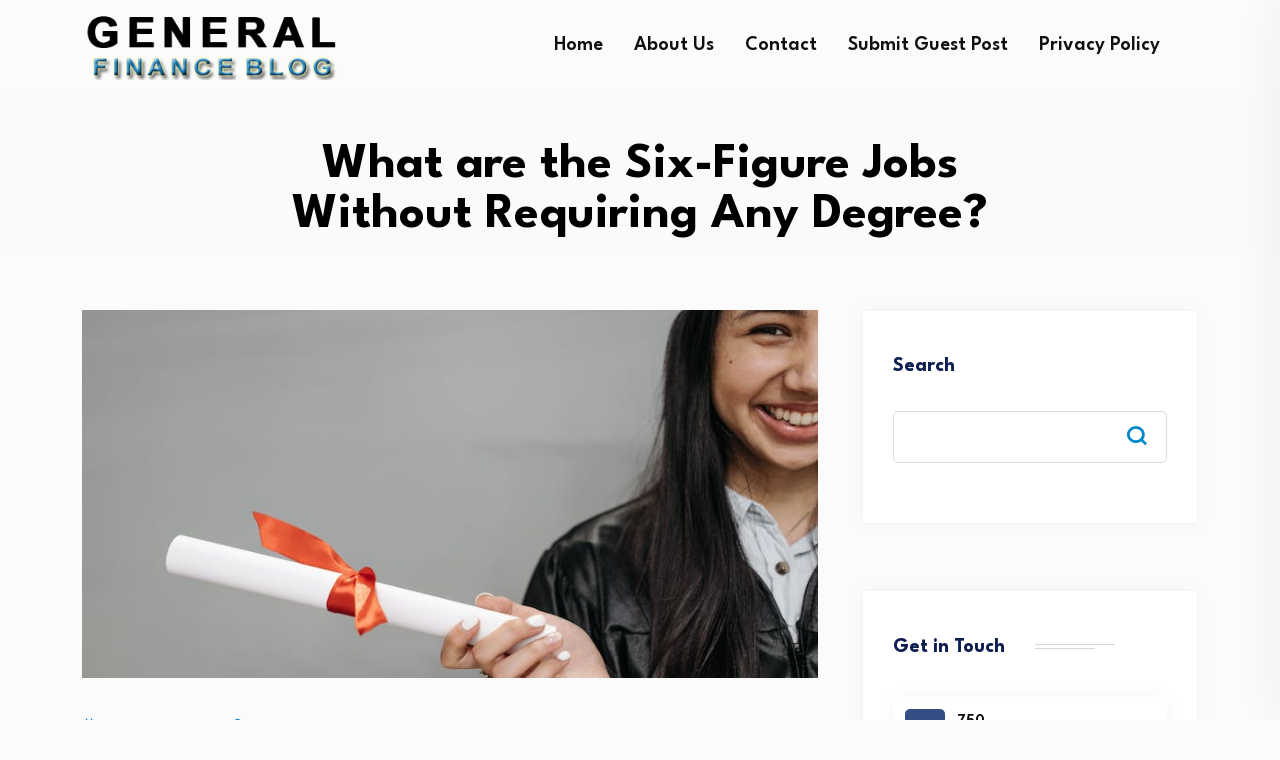

--- FILE ---
content_type: text/html; charset=UTF-8
request_url: https://www.generalfinanceblog.com/various-six-figure-jobs-without-requiring-any-degree.html
body_size: 13500
content:
<!DOCTYPE html>
<html lang="en-US">
<head>
<meta charset="UTF-8">
<meta name="viewport" content="width=device-width, initial-scale=1">
<link rel="profile" href="//gmpg.org/xfn/11">
<meta name='robots' content='index, follow, max-image-preview:large, max-snippet:-1, max-video-preview:-1' />

	<!-- This site is optimized with the Yoast SEO plugin v26.8 - https://yoast.com/product/yoast-seo-wordpress/ -->
	<title>What are the Six-Figure Jobs Without Requiring Any Degree?</title>
	<meta name="description" content="“NO Degree”! Do not worry. Numerous six-figure jobs do not ask for any technical degree nor any extra certification. Explore the various options with us now." />
	<link rel="canonical" href="https://www.generalfinanceblog.com/various-six-figure-jobs-without-requiring-any-degree.html" />
	<meta property="og:locale" content="en_US" />
	<meta property="og:type" content="article" />
	<meta property="og:title" content="What are the Six-Figure Jobs Without Requiring Any Degree?" />
	<meta property="og:description" content="“NO Degree”! Do not worry. Numerous six-figure jobs do not ask for any technical degree nor any extra certification. Explore the various options with us now." />
	<meta property="og:url" content="https://www.generalfinanceblog.com/various-six-figure-jobs-without-requiring-any-degree.html" />
	<meta property="og:site_name" content="General Finance Blog" />
	<meta property="article:published_time" content="2013-10-30T11:32:14+00:00" />
	<meta property="article:modified_time" content="2023-11-02T17:29:50+00:00" />
	<meta property="og:image" content="https://www.generalfinanceblog.com/wp-content/uploads/2013/10/Requiring-Any-Degree.jpg" />
	<meta property="og:image:width" content="800" />
	<meta property="og:image:height" content="400" />
	<meta property="og:image:type" content="image/jpeg" />
	<meta name="author" content="Peter Christoper" />
	<meta name="twitter:card" content="summary_large_image" />
	<meta name="twitter:label1" content="Written by" />
	<meta name="twitter:data1" content="Peter Christoper" />
	<meta name="twitter:label2" content="Est. reading time" />
	<meta name="twitter:data2" content="7 minutes" />
	<script type="application/ld+json" class="yoast-schema-graph">{"@context":"https://schema.org","@graph":[{"@type":"Article","@id":"https://www.generalfinanceblog.com/various-six-figure-jobs-without-requiring-any-degree.html#article","isPartOf":{"@id":"https://www.generalfinanceblog.com/various-six-figure-jobs-without-requiring-any-degree.html"},"author":{"name":"Peter Christoper","@id":"https://www.generalfinanceblog.com/#/schema/person/58a2169d74ce0dcf232381c75b9f0855"},"headline":"What are the Six-Figure Jobs Without Requiring Any Degree?","datePublished":"2013-10-30T11:32:14+00:00","dateModified":"2023-11-02T17:29:50+00:00","mainEntityOfPage":{"@id":"https://www.generalfinanceblog.com/various-six-figure-jobs-without-requiring-any-degree.html"},"wordCount":1419,"image":{"@id":"https://www.generalfinanceblog.com/various-six-figure-jobs-without-requiring-any-degree.html#primaryimage"},"thumbnailUrl":"https://www.generalfinanceblog.com/wp-content/uploads/2013/10/Requiring-Any-Degree.jpg","articleSection":["Business"],"inLanguage":"en-US"},{"@type":"WebPage","@id":"https://www.generalfinanceblog.com/various-six-figure-jobs-without-requiring-any-degree.html","url":"https://www.generalfinanceblog.com/various-six-figure-jobs-without-requiring-any-degree.html","name":"What are the Six-Figure Jobs Without Requiring Any Degree?","isPartOf":{"@id":"https://www.generalfinanceblog.com/#website"},"primaryImageOfPage":{"@id":"https://www.generalfinanceblog.com/various-six-figure-jobs-without-requiring-any-degree.html#primaryimage"},"image":{"@id":"https://www.generalfinanceblog.com/various-six-figure-jobs-without-requiring-any-degree.html#primaryimage"},"thumbnailUrl":"https://www.generalfinanceblog.com/wp-content/uploads/2013/10/Requiring-Any-Degree.jpg","datePublished":"2013-10-30T11:32:14+00:00","dateModified":"2023-11-02T17:29:50+00:00","author":{"@id":"https://www.generalfinanceblog.com/#/schema/person/58a2169d74ce0dcf232381c75b9f0855"},"description":"“NO Degree”! Do not worry. Numerous six-figure jobs do not ask for any technical degree nor any extra certification. Explore the various options with us now.","breadcrumb":{"@id":"https://www.generalfinanceblog.com/various-six-figure-jobs-without-requiring-any-degree.html#breadcrumb"},"inLanguage":"en-US","potentialAction":[{"@type":"ReadAction","target":["https://www.generalfinanceblog.com/various-six-figure-jobs-without-requiring-any-degree.html"]}]},{"@type":"ImageObject","inLanguage":"en-US","@id":"https://www.generalfinanceblog.com/various-six-figure-jobs-without-requiring-any-degree.html#primaryimage","url":"https://www.generalfinanceblog.com/wp-content/uploads/2013/10/Requiring-Any-Degree.jpg","contentUrl":"https://www.generalfinanceblog.com/wp-content/uploads/2013/10/Requiring-Any-Degree.jpg","width":800,"height":400,"caption":"Requiring Any Degree"},{"@type":"BreadcrumbList","@id":"https://www.generalfinanceblog.com/various-six-figure-jobs-without-requiring-any-degree.html#breadcrumb","itemListElement":[{"@type":"ListItem","position":1,"name":"Home","item":"https://www.generalfinanceblog.com/"},{"@type":"ListItem","position":2,"name":"What are the Six-Figure Jobs Without Requiring Any Degree?"}]},{"@type":"WebSite","@id":"https://www.generalfinanceblog.com/#website","url":"https://www.generalfinanceblog.com/","name":"General Finance Blog","description":"","potentialAction":[{"@type":"SearchAction","target":{"@type":"EntryPoint","urlTemplate":"https://www.generalfinanceblog.com/?s={search_term_string}"},"query-input":{"@type":"PropertyValueSpecification","valueRequired":true,"valueName":"search_term_string"}}],"inLanguage":"en-US"},{"@type":"Person","@id":"https://www.generalfinanceblog.com/#/schema/person/58a2169d74ce0dcf232381c75b9f0855","name":"Peter Christoper","image":{"@type":"ImageObject","inLanguage":"en-US","@id":"https://www.generalfinanceblog.com/#/schema/person/image/","url":"https://secure.gravatar.com/avatar/cc75533de1daa0cc8e17ef23e7218bf79a4972c8e4b929e72523a33e30a24022?s=96&d=mm&r=g","contentUrl":"https://secure.gravatar.com/avatar/cc75533de1daa0cc8e17ef23e7218bf79a4972c8e4b929e72523a33e30a24022?s=96&d=mm&r=g","caption":"Peter Christoper"},"sameAs":["https://www.generalfinanceblog.com"]}]}</script>
	<!-- / Yoast SEO plugin. -->


<link rel='dns-prefetch' href='//fonts.googleapis.com' />
<link rel='preconnect' href='https://fonts.gstatic.com' crossorigin />
<style id='wp-img-auto-sizes-contain-inline-css' type='text/css'>
img:is([sizes=auto i],[sizes^="auto," i]){contain-intrinsic-size:3000px 1500px}
/*# sourceURL=wp-img-auto-sizes-contain-inline-css */
</style>
<style id='classic-theme-styles-inline-css' type='text/css'>
/*! This file is auto-generated */
.wp-block-button__link{color:#fff;background-color:#32373c;border-radius:9999px;box-shadow:none;text-decoration:none;padding:calc(.667em + 2px) calc(1.333em + 2px);font-size:1.125em}.wp-block-file__button{background:#32373c;color:#fff;text-decoration:none}
/*# sourceURL=/wp-includes/css/classic-themes.min.css */
</style>
<style id='global-styles-inline-css' type='text/css'>
:root{--wp--preset--aspect-ratio--square: 1;--wp--preset--aspect-ratio--4-3: 4/3;--wp--preset--aspect-ratio--3-4: 3/4;--wp--preset--aspect-ratio--3-2: 3/2;--wp--preset--aspect-ratio--2-3: 2/3;--wp--preset--aspect-ratio--16-9: 16/9;--wp--preset--aspect-ratio--9-16: 9/16;--wp--preset--color--black: #000000;--wp--preset--color--cyan-bluish-gray: #abb8c3;--wp--preset--color--white: #ffffff;--wp--preset--color--pale-pink: #f78da7;--wp--preset--color--vivid-red: #cf2e2e;--wp--preset--color--luminous-vivid-orange: #ff6900;--wp--preset--color--luminous-vivid-amber: #fcb900;--wp--preset--color--light-green-cyan: #7bdcb5;--wp--preset--color--vivid-green-cyan: #00d084;--wp--preset--color--pale-cyan-blue: #8ed1fc;--wp--preset--color--vivid-cyan-blue: #0693e3;--wp--preset--color--vivid-purple: #9b51e0;--wp--preset--gradient--vivid-cyan-blue-to-vivid-purple: linear-gradient(135deg,rgb(6,147,227) 0%,rgb(155,81,224) 100%);--wp--preset--gradient--light-green-cyan-to-vivid-green-cyan: linear-gradient(135deg,rgb(122,220,180) 0%,rgb(0,208,130) 100%);--wp--preset--gradient--luminous-vivid-amber-to-luminous-vivid-orange: linear-gradient(135deg,rgb(252,185,0) 0%,rgb(255,105,0) 100%);--wp--preset--gradient--luminous-vivid-orange-to-vivid-red: linear-gradient(135deg,rgb(255,105,0) 0%,rgb(207,46,46) 100%);--wp--preset--gradient--very-light-gray-to-cyan-bluish-gray: linear-gradient(135deg,rgb(238,238,238) 0%,rgb(169,184,195) 100%);--wp--preset--gradient--cool-to-warm-spectrum: linear-gradient(135deg,rgb(74,234,220) 0%,rgb(151,120,209) 20%,rgb(207,42,186) 40%,rgb(238,44,130) 60%,rgb(251,105,98) 80%,rgb(254,248,76) 100%);--wp--preset--gradient--blush-light-purple: linear-gradient(135deg,rgb(255,206,236) 0%,rgb(152,150,240) 100%);--wp--preset--gradient--blush-bordeaux: linear-gradient(135deg,rgb(254,205,165) 0%,rgb(254,45,45) 50%,rgb(107,0,62) 100%);--wp--preset--gradient--luminous-dusk: linear-gradient(135deg,rgb(255,203,112) 0%,rgb(199,81,192) 50%,rgb(65,88,208) 100%);--wp--preset--gradient--pale-ocean: linear-gradient(135deg,rgb(255,245,203) 0%,rgb(182,227,212) 50%,rgb(51,167,181) 100%);--wp--preset--gradient--electric-grass: linear-gradient(135deg,rgb(202,248,128) 0%,rgb(113,206,126) 100%);--wp--preset--gradient--midnight: linear-gradient(135deg,rgb(2,3,129) 0%,rgb(40,116,252) 100%);--wp--preset--font-size--small: 13px;--wp--preset--font-size--medium: 20px;--wp--preset--font-size--large: 36px;--wp--preset--font-size--x-large: 42px;--wp--preset--spacing--20: 0.44rem;--wp--preset--spacing--30: 0.67rem;--wp--preset--spacing--40: 1rem;--wp--preset--spacing--50: 1.5rem;--wp--preset--spacing--60: 2.25rem;--wp--preset--spacing--70: 3.38rem;--wp--preset--spacing--80: 5.06rem;--wp--preset--shadow--natural: 6px 6px 9px rgba(0, 0, 0, 0.2);--wp--preset--shadow--deep: 12px 12px 50px rgba(0, 0, 0, 0.4);--wp--preset--shadow--sharp: 6px 6px 0px rgba(0, 0, 0, 0.2);--wp--preset--shadow--outlined: 6px 6px 0px -3px rgb(255, 255, 255), 6px 6px rgb(0, 0, 0);--wp--preset--shadow--crisp: 6px 6px 0px rgb(0, 0, 0);}:where(.is-layout-flex){gap: 0.5em;}:where(.is-layout-grid){gap: 0.5em;}body .is-layout-flex{display: flex;}.is-layout-flex{flex-wrap: wrap;align-items: center;}.is-layout-flex > :is(*, div){margin: 0;}body .is-layout-grid{display: grid;}.is-layout-grid > :is(*, div){margin: 0;}:where(.wp-block-columns.is-layout-flex){gap: 2em;}:where(.wp-block-columns.is-layout-grid){gap: 2em;}:where(.wp-block-post-template.is-layout-flex){gap: 1.25em;}:where(.wp-block-post-template.is-layout-grid){gap: 1.25em;}.has-black-color{color: var(--wp--preset--color--black) !important;}.has-cyan-bluish-gray-color{color: var(--wp--preset--color--cyan-bluish-gray) !important;}.has-white-color{color: var(--wp--preset--color--white) !important;}.has-pale-pink-color{color: var(--wp--preset--color--pale-pink) !important;}.has-vivid-red-color{color: var(--wp--preset--color--vivid-red) !important;}.has-luminous-vivid-orange-color{color: var(--wp--preset--color--luminous-vivid-orange) !important;}.has-luminous-vivid-amber-color{color: var(--wp--preset--color--luminous-vivid-amber) !important;}.has-light-green-cyan-color{color: var(--wp--preset--color--light-green-cyan) !important;}.has-vivid-green-cyan-color{color: var(--wp--preset--color--vivid-green-cyan) !important;}.has-pale-cyan-blue-color{color: var(--wp--preset--color--pale-cyan-blue) !important;}.has-vivid-cyan-blue-color{color: var(--wp--preset--color--vivid-cyan-blue) !important;}.has-vivid-purple-color{color: var(--wp--preset--color--vivid-purple) !important;}.has-black-background-color{background-color: var(--wp--preset--color--black) !important;}.has-cyan-bluish-gray-background-color{background-color: var(--wp--preset--color--cyan-bluish-gray) !important;}.has-white-background-color{background-color: var(--wp--preset--color--white) !important;}.has-pale-pink-background-color{background-color: var(--wp--preset--color--pale-pink) !important;}.has-vivid-red-background-color{background-color: var(--wp--preset--color--vivid-red) !important;}.has-luminous-vivid-orange-background-color{background-color: var(--wp--preset--color--luminous-vivid-orange) !important;}.has-luminous-vivid-amber-background-color{background-color: var(--wp--preset--color--luminous-vivid-amber) !important;}.has-light-green-cyan-background-color{background-color: var(--wp--preset--color--light-green-cyan) !important;}.has-vivid-green-cyan-background-color{background-color: var(--wp--preset--color--vivid-green-cyan) !important;}.has-pale-cyan-blue-background-color{background-color: var(--wp--preset--color--pale-cyan-blue) !important;}.has-vivid-cyan-blue-background-color{background-color: var(--wp--preset--color--vivid-cyan-blue) !important;}.has-vivid-purple-background-color{background-color: var(--wp--preset--color--vivid-purple) !important;}.has-black-border-color{border-color: var(--wp--preset--color--black) !important;}.has-cyan-bluish-gray-border-color{border-color: var(--wp--preset--color--cyan-bluish-gray) !important;}.has-white-border-color{border-color: var(--wp--preset--color--white) !important;}.has-pale-pink-border-color{border-color: var(--wp--preset--color--pale-pink) !important;}.has-vivid-red-border-color{border-color: var(--wp--preset--color--vivid-red) !important;}.has-luminous-vivid-orange-border-color{border-color: var(--wp--preset--color--luminous-vivid-orange) !important;}.has-luminous-vivid-amber-border-color{border-color: var(--wp--preset--color--luminous-vivid-amber) !important;}.has-light-green-cyan-border-color{border-color: var(--wp--preset--color--light-green-cyan) !important;}.has-vivid-green-cyan-border-color{border-color: var(--wp--preset--color--vivid-green-cyan) !important;}.has-pale-cyan-blue-border-color{border-color: var(--wp--preset--color--pale-cyan-blue) !important;}.has-vivid-cyan-blue-border-color{border-color: var(--wp--preset--color--vivid-cyan-blue) !important;}.has-vivid-purple-border-color{border-color: var(--wp--preset--color--vivid-purple) !important;}.has-vivid-cyan-blue-to-vivid-purple-gradient-background{background: var(--wp--preset--gradient--vivid-cyan-blue-to-vivid-purple) !important;}.has-light-green-cyan-to-vivid-green-cyan-gradient-background{background: var(--wp--preset--gradient--light-green-cyan-to-vivid-green-cyan) !important;}.has-luminous-vivid-amber-to-luminous-vivid-orange-gradient-background{background: var(--wp--preset--gradient--luminous-vivid-amber-to-luminous-vivid-orange) !important;}.has-luminous-vivid-orange-to-vivid-red-gradient-background{background: var(--wp--preset--gradient--luminous-vivid-orange-to-vivid-red) !important;}.has-very-light-gray-to-cyan-bluish-gray-gradient-background{background: var(--wp--preset--gradient--very-light-gray-to-cyan-bluish-gray) !important;}.has-cool-to-warm-spectrum-gradient-background{background: var(--wp--preset--gradient--cool-to-warm-spectrum) !important;}.has-blush-light-purple-gradient-background{background: var(--wp--preset--gradient--blush-light-purple) !important;}.has-blush-bordeaux-gradient-background{background: var(--wp--preset--gradient--blush-bordeaux) !important;}.has-luminous-dusk-gradient-background{background: var(--wp--preset--gradient--luminous-dusk) !important;}.has-pale-ocean-gradient-background{background: var(--wp--preset--gradient--pale-ocean) !important;}.has-electric-grass-gradient-background{background: var(--wp--preset--gradient--electric-grass) !important;}.has-midnight-gradient-background{background: var(--wp--preset--gradient--midnight) !important;}.has-small-font-size{font-size: var(--wp--preset--font-size--small) !important;}.has-medium-font-size{font-size: var(--wp--preset--font-size--medium) !important;}.has-large-font-size{font-size: var(--wp--preset--font-size--large) !important;}.has-x-large-font-size{font-size: var(--wp--preset--font-size--x-large) !important;}
:where(.wp-block-post-template.is-layout-flex){gap: 1.25em;}:where(.wp-block-post-template.is-layout-grid){gap: 1.25em;}
:where(.wp-block-term-template.is-layout-flex){gap: 1.25em;}:where(.wp-block-term-template.is-layout-grid){gap: 1.25em;}
:where(.wp-block-columns.is-layout-flex){gap: 2em;}:where(.wp-block-columns.is-layout-grid){gap: 2em;}
:root :where(.wp-block-pullquote){font-size: 1.5em;line-height: 1.6;}
/*# sourceURL=global-styles-inline-css */
</style>
<link rel='stylesheet' id='wpo_min-header-0-css' href='https://www.generalfinanceblog.com/wp-content/cache/wpo-minify/1769840473/assets/wpo-minify-header-9fe74c65.min.css' type='text/css' media='all' />
<script type="text/javascript" src="https://www.generalfinanceblog.com/wp-content/cache/wpo-minify/1769840473/assets/wpo-minify-header-7bee0e4e.min.js" id="wpo_min-header-0-js"></script>
<meta name="generator" content="Redux 4.5.10" /><meta name="generator" content="Elementor 3.34.4; features: additional_custom_breakpoints; settings: css_print_method-external, google_font-enabled, font_display-swap">
			<style>
				.e-con.e-parent:nth-of-type(n+4):not(.e-lazyloaded):not(.e-no-lazyload),
				.e-con.e-parent:nth-of-type(n+4):not(.e-lazyloaded):not(.e-no-lazyload) * {
					background-image: none !important;
				}
				@media screen and (max-height: 1024px) {
					.e-con.e-parent:nth-of-type(n+3):not(.e-lazyloaded):not(.e-no-lazyload),
					.e-con.e-parent:nth-of-type(n+3):not(.e-lazyloaded):not(.e-no-lazyload) * {
						background-image: none !important;
					}
				}
				@media screen and (max-height: 640px) {
					.e-con.e-parent:nth-of-type(n+2):not(.e-lazyloaded):not(.e-no-lazyload),
					.e-con.e-parent:nth-of-type(n+2):not(.e-lazyloaded):not(.e-no-lazyload) * {
						background-image: none !important;
					}
				}
			</style>
			<link rel="icon" href="https://www.generalfinanceblog.com/wp-content/uploads/2023/10/favidon-gfb.png" sizes="32x32" />
<link rel="icon" href="https://www.generalfinanceblog.com/wp-content/uploads/2023/10/favidon-gfb.png" sizes="192x192" />
<link rel="apple-touch-icon" href="https://www.generalfinanceblog.com/wp-content/uploads/2023/10/favidon-gfb.png" />
<meta name="msapplication-TileImage" content="https://www.generalfinanceblog.com/wp-content/uploads/2023/10/favidon-gfb.png" />

<!-- Typography -->

	<style>
				
		body{
			background:#FFFFFF;
			color:#55575C !important;
			font-family: League Spartan !important;    
		    font-size: 22px !important;
		}

		h1{
			color:#0a0a0a;
			font-family:League Spartan;
			font-size:40px;
						font-weight:700;
						
							line-height:50px;
					
		}

		h2{
			color:#0a0a0a; 
			font-family:League Spartan;
			font-size:32px;
						font-weight:700;
						
							line-height:40px					}

		h3{
			color:#0a0a0a ;
			font-family:League Spartan;
			font-size:28px;
						
							line-height:32px;
					}

		h4{
			color:#0a0a0a;
			font-family:League Spartan;
			font-size:20px;
						font-weight:700;
						
							line-height:28px;
						
		}

		h5{
			color:#0a0a0a;
			font-family:League Spartan;
			font-size:18px;
						font-weight:700;
						
							line-height:28px;
					}

		h6{
			color:#0a0a0a ;
			font-family:League Spartan;
			font-size:16px;
						font-weight:700;
						
							line-height:20px;
					}

		.menu-area .navbar ul li > a,
		.sidenav .widget_nav_menu ul li a{
			font-weight:;
			font-family:League Spartan;
			font-size:20px;
		}

					#back-header .back-toolbar-area,
			#back-header.back-header-two .back-toolbar-area{
			background:#22772F 
		}
		
		
		
			

		
			


					.comment-respond .form-submit #submit,
			#scrollUp i,
			.page-error.back-coming-soon .countdown-inner .time_circles div,
			.page-error.back-coming-soon .follow-us-sbuscribe ul li a:hover,
			#back-header .back-quote a,
			.bs-sidebar .widget_categories ul li:hover:after,
			.back-blog-details .bs-info.tags a:hover,
			.bs-sidebar .tagcloud a:hover{
			background:#0088CB 
		}
		
					.bs-sidebar .tagcloud a:hover,
			.back-blog-details .bs-info.tags a:hover{
			border-color:#0088CB 
		}
		
					.back-blog .blog-item .blog-button a:hover,
			a,
			.single .ps-navigation .prev:hover span,
			.bs-sidebar ul a:hover,
			.single-post .single-posts-meta li span i,
			.back-blog-details .type-post .tag-line a:hover,
			.back-blog-details .type-post .tag-line i:before,
			.single-post .single-posts-meta li.post-comment i:before,
			.full-blog-content .btm-cate li i:before,
			.btm-cate li a:hover,
			.full-blog-content .author i,
			.full-blog-content .blog-title a:hover,
			.bs-sidebar .widget_search button:hover:before,
			.bs-sidebar .widget_search button, .bs-sidebar .bs-search button,
			.bs-sidebar .recent-post-widget .post-desc a:hover,
			.bs-sidebar .recent-post-widget .post-desc span i,
			.bs-sidebar .recent-post-widget .post-desc span i:before,
			.single .ps-navigation .next:hover span{
			color:#0088CB 
		}
		
					.comment-respond .form-submit #submit:hover,
			#back-header .back-quote a:hover{
			background:#030C26 
		}
		
		

		
		
					.back-breadcrumbs .page-title{
			font-size:50px 
		}
		
					.back-breadcrumbs .breadcrumbs-inner{
			text-align:center 
		}
			


					.back-breadcrumbs .breadcrumbs-inner{
				padding-top:10px 
			}
		
					.back-breadcrumbs .breadcrumbs-inner{
				padding-bottom:10px 
			}
		

		
				

		
			

			

			

		

			
		
				

			

		

		
		
		
		
				

		
		
		

		
		
		
		
		
		
		
		
		
		
		
		

		
		
		

		

		


		

		
		
		

			

		
		
		
		
		
			

		
		
		
		
		
					body.single-post, 
			body.blog, 
			.back-blog-details .type-post,
			body.archive{
				background:#FBFBFB			}
		
		
		
		
		

				

		
		
		
		
					@media only screen and (max-width: 991px) {
				#back-header .logo-area a img{
					max-height:70px !important;
				}
			}
		

					@media only screen and (max-width: 991px) {
									.back-breadcrumbs .breadcrumbs-inner{
					padding-top:10px 
				}
				
									.back-breadcrumbs .breadcrumbs-inner{
					padding-bottom:10px 
				}
							}
		

		
		
		

		
					.back-breadcrumbs .breadcrumbs-inner{
				padding-top:50px;
			}
		
		
		
			</style>

  	<style>
		 	
	</style>

		<!-- Google tag (gtag.js) -->
<script async src="https://www.googletagmanager.com/gtag/js?id=G-PJN5DTHX2K"></script>
<script>
  window.dataLayer = window.dataLayer || [];
  function gtag(){dataLayer.push(arguments);}
  gtag('js', new Date());

  gtag('config', 'G-PJN5DTHX2K');
</script>
</head>
<body data-rsssl=1 class="wp-singular post-template-default single single-post postid-462 single-format-standard wp-theme-neoton elementor-default elementor-kit-8">
    
	
         
    <!--Preloader start here-->
        <!--Preloader area end here-->
    <div id="page" class="site  center">
            
<nav class="back-menu-wrap-offcanvas back-nav-container nav back-menu-ofcanvas">       
<div class="inner-offcan">
    <div class="back-nav-link"> 
          
        <a href='#' class="nav-menu-link close-button" id="close-button2">          
            <i class="ri-close-fill"></i>
        </a> 
            </div> 
    <div class="sidenav offcanvas-icon">
            <div id="mobile_menu">
                                                
                            <div class="widget widget_nav_menu mobile-menus">      
                                <div class="menu-main-container"><ul id="primary-menu-single1" class="menu"><li id="menu-item-4316" class="menu-item menu-item-type-custom menu-item-object-custom menu-item-4316"><a href="https://generalfinanceblog.com/" title="						">Home</a></li>
<li id="menu-item-4337" class="menu-item menu-item-type-post_type menu-item-object-page menu-item-4337"><a href="https://www.generalfinanceblog.com/about" title="						">About Us</a></li>
<li id="menu-item-4338" class="menu-item menu-item-type-post_type menu-item-object-page menu-item-4338"><a href="https://www.generalfinanceblog.com/contact" title="						">Contact</a></li>
<li id="menu-item-4339" class="menu-item menu-item-type-post_type menu-item-object-page menu-item-4339"><a href="https://www.generalfinanceblog.com/submit-guest-post" title="						">Submit Guest Post</a></li>
<li id="menu-item-4340" class="menu-item menu-item-type-post_type menu-item-object-page menu-item-4340"><a href="https://www.generalfinanceblog.com/privacy-policy" title="						">Privacy Policy</a></li>
</ul></div>                            </div>                                
                                            
            </div>            
            </div>
    </div>
</nav> 

<header id="back-header" class="single-header  ">
    
    <div class="back-header-inner">
        <!-- Toolbar Start -->
                <!-- Toolbar End -->
        
        <!-- Header Menu Start -->
        <div class="menu-area ">
            <div class="container">
                <div class="back-table-wrap">
                    <div class="back-cols header-logo">
                            <div class="logo-area">
                          <a href="https://www.generalfinanceblog.com/" rel="home" class="light__logo"><img style = "height: 70px" src="https://www.generalfinanceblog.com/wp-content/uploads/2023/12/finance-logo.png" alt="General Finance Blog"></a>
              
                                </div>
                  <div class="logo-area sticky-logo">
        <h1 class="site-title"><a href="https://www.generalfinanceblog.com/" rel="home">General Finance Blog</a></h1>
        </div>
                    </div>
                    <div class="back-cols back-menu-responsive">  
                            <nav class="nav navbar">
        <div class="navbar-menu">
            <div class="menu-main-container"><ul id="primary-menu-single" class="menu"><li class="menu-item menu-item-type-custom menu-item-object-custom menu-item-4316"><a href="https://generalfinanceblog.com/" title="						">Home</a></li>
<li class="menu-item menu-item-type-post_type menu-item-object-page menu-item-4337"><a href="https://www.generalfinanceblog.com/about" title="						">About Us</a></li>
<li class="menu-item menu-item-type-post_type menu-item-object-page menu-item-4338"><a href="https://www.generalfinanceblog.com/contact" title="						">Contact</a></li>
<li class="menu-item menu-item-type-post_type menu-item-object-page menu-item-4339"><a href="https://www.generalfinanceblog.com/submit-guest-post" title="						">Submit Guest Post</a></li>
<li class="menu-item menu-item-type-post_type menu-item-object-page menu-item-4340"><a href="https://www.generalfinanceblog.com/privacy-policy" title="						">Privacy Policy</a></li>
</ul></div>        </div>
    </nav>
                    </div>
                    <div class="back-cols back-header-quote"> 
                        
                         
                                                <div class="sidebarmenu-area back-mobile-hamburger">                                    
                            <ul class="offcanvas-icon">
                                <li class="back-nav-link">                                     
                                    <a href='#' class="nav-menu-link menu-button">
                                        <span class="hum1"></span>
                                        <span class="hum2"></span>
                                        <span class="hum3"></span>                                            
                                    </a>                                    
                                </li>
                            </ul>                                       
                        </div>        
                    </div>
                </div>
            </div> 
        </div>
        <!-- Header Menu End -->
    </div>
     <!-- End Slider area  -->
   
<div class="back-breadcrumbs porfolio-details">
    <div class="back-breadcrumbs-inner">
        <div class="container">
            <div class="row">
                <div class="col-md-12">
                    <div class="breadcrumbs-inner bread-"> 
                                                                            <h1 class="page-title">
                                What are the Six-Figure Jobs Without Requiring Any Degree?                            </h1>
                            
                    </div>
                </div>
            </div>
        </div>
    </div>
</div>
</header> 
        <!-- End Header Menu End -->
                        <div class="main-contain back-offcontents">                
            
    <div class="container"> 
        <div id="content">
                      <!-- Blog Detail Start -->
            <div class="back-blog-details pt-70 pb-70">
                <div class="row padding-">
                    <div class="col-lg-8 ">
                                     
                        <article id="post-462" class="post-462 post type-post status-publish format-standard has-post-thumbnail hentry category-business">
                                                                                            <div class="bs-img">
                                  <img fetchpriority="high" width="800" height="400" src="https://www.generalfinanceblog.com/wp-content/uploads/2013/10/Requiring-Any-Degree.jpg" class="attachment-post-thumbnail size-post-thumbnail wp-post-image" alt="Requiring Any Degree" decoding="async" srcset="https://www.generalfinanceblog.com/wp-content/uploads/2013/10/Requiring-Any-Degree.jpg 800w, https://www.generalfinanceblog.com/wp-content/uploads/2013/10/Requiring-Any-Degree-300x150.jpg 300w, https://www.generalfinanceblog.com/wp-content/uploads/2013/10/Requiring-Any-Degree-768x384.jpg 768w" sizes="(max-width: 800px) 100vw, 800px" />                                </div>
                                                                                                                            <ul class="single-posts-meta">
                                        <li>                                
                                            <span class="p-date">
                                                <i class="ri-calendar-line"></i> October 30, 2013                                            </span>
                                        </li>
                                        <li>
                                            <span class="p-user">                                        
                                                <i class="ri-user-3-line"></i> Peter Christoper                                            </span>
                                        </li>      
                                
                                        <li class="post-cate">                                                      
                                        <div class="tag-line">                                            <i class="ri-file-copy-line"></i>
                                            <a href="https://www.generalfinanceblog.com/business" rel="category tag">Business</a></div> 
                                        </li>

                                        <li class="post-comment">
                                            <i class="ri-chat-4-line"></i> 0 
                                        </li>
                                </ul>
                                                        



<div class="single-content-full">
    <div class="bs-desc">
        <p style="text-align: left;">“If you want to get success in life, get a college degree!” is the statement you hear when you need the best guidance over career selection. Well, if you see, getting a college degree with good grades is something that shares a broader picture in the current scenario, yet in just the reverse manner. Contrastingly, let us make that easy for you to understand. If you got top grades in your bachelor’s degree, you would be tracked for superior domains of job profiles. If you got below that, there is still someplace for you in the corporate world and success. But “fortunately,” if you got the least, then that’s your direct ticket to follow your dreams! Well, that was something in the ironic tone! If you do not have a degree and seek jobs, it is never impossible to crack the various six figures jobs!</p>
<h2 style="text-align: left;">Something deep!</h2>
<p style="text-align: left;">Before you count on the figures for your job, let your brains brush up a little! Does making a six-figure salary tied up to the success you have? Indeed, anyone out there would get a whole long book telling that money doesn&#8217;t buy happiness, yet, it is a way for us to have a stable and prosperous life. Interestingly, being successful can be defined over three aspects, financially, socially, and emotionally. Conventionally, the least you can have of a degree is a two-year associate degree. Yet, some young millennials do not track any of the degrees in their story! Also, if you find any statement suggesting investing in a degree before getting eligible for a job, get your heads to turn up from that place! That is indeed, false. There are exquisitely many top-quality careers for people who do not possess a college or an associate’s degree.</p>
<p style="text-align: left;">Moreover, most of these jobs only require a high school diploma. Some of the job forums may also ask for the certificates or the papers of the on-the-job training or the other licenses, but a degree? Well, not entirely!</p>
<p style="text-align: left;">Many people long for a decent job, salary, and everything. But, what if they want all these things without completing any degree. Is it possible?</p>
<p style="text-align: left;">Yes, and how? I am going to tell you about the several jobs which you can consider as a dream job without any hitch.</p>
<h2 style="text-align: left;">The best paid jobs without a degree!</h2>
<ul>
<li>
<h3>Fashion Designer –</h3>
</li>
</ul>
<p>one of the most creative fields. Where one gets to show their creativity in terms of fashion.</p>
<p>As we can see, the fashion industry is rapidly growing. Fashion designers are in great demand from both domestic and international circuits. If you’ve got fashion skills, then this field is for you. The growth prospect is immense. However, competition is immense, but if you think you can catch up with the deadline and are ready to plunge in fashion, go for it. Fashion is all about glamour. You get chances to wear your clothes to celebrities and prominent people. The salary is very decent. You get paid per assignment.</p>
<ul>
<li>
<h3>Writer –</h3>
</li>
</ul>
<p>you can opt for this option if you love writing; it doesn’t matter from which field you are. If writing is in your blood, then this field is for you. It takes only your love for writing. Nowadays the writing field has taken a long leap. Earlier, this field was not considered as a career option, but now many people are going into it. As in writing, you need only your writing skill, not any degree to show. There are also several writing fields, like Article writer, Blog writer, Editor, Proofreader, Creative writer, and many more. Demand is ever-increasing thanks to social media.</p>
<ul>
<li>
<h3>Professional Athletes –</h3>
</li>
</ul>
<p>have you ever come across any professional athletes who have done any sort of degree? Maybe you would find it, but the majority of the athletes do not have any kind of degree to fulfill their dreams.</p>
<p style="text-align: left;">Thanks to many sports tournaments that are being played. A professional athlete is in high demand. You can become an athlete or coach depending upon your experience. For entry-level, you should first try your hand at an athlete. The situation of athletes has changed entirely, and then it was earlier. So it’s a good job option to earn while playing.</p>
<ul>
<li>
<h3>Musicians and singers –</h3>
</li>
</ul>
<p>many of us are bathroom singers, but if you have a passion for singing, then this field is searching for you. Money is good. If you give your best, then you can be the next celebrity. You would get name and fame. Though the competition is high as there are many singers out there but don’t worry, you can prove your iron. It takes longer to settle but once you get that position, then it’s easy to get all that you want.</p>
<ul>
<li>
<h3>Models –</h3>
</li>
</ul>
<p>if you’ve got a good physique, then models’ industry is best for you. You need not have any qualified degree to prove your talent. Many people come to modeling just because of money. It offers a great opportunity to start your career. All you need is a good body figure as the fashion industry is growing as the demand in models. You could also earn a name as well as fame.</p>
<ul>
<li>
<h3>Transportation and distribution manager</h3>
</li>
</ul>
<p style="text-align: left;">If you are good and planning, directing, organizing, and coordinating the various transportation activities, this is the best option for you. You would also be in charge of the storage of multiple products and materials. Indeed, you just have to check on the good and the services and match them all to the correct destination- just like a puzzle! Well, that is something interesting. Opting for this career would make a robust median salary. Talking about the job growth, that is well settled with the national markings on an average. Moreover, you need a high school level certification for getting started with this job listing.</p>
<ul style="text-align: left;">
<li>
<h3>Commercial pilot</h3>
</li>
</ul>
<p style="text-align: left;">How about being a pilot for a plane? To those fascinated with the aviation industry, the job role of a commercial pilot would be the best option for you. While you opt for this choice, if you have a high school degree and a commercial pilot’s license, you can get qualified for the higher pay scale in the profession. Interestingly, the commercial pilot’s license can be completed in just six to eight weeks. There are many courses that can help you get through right at the top. Talking about the job outlook, that stands strong for any commercial pilot. In the current context, the profession is expected for a growth of 8%, so that means there would be 44000 jobs in this section by 2026.</p>
<ul style="text-align: left;">
<li>
<h3>Elevator technician</h3>
</li>
</ul>
<p style="text-align: left;">There are numerous underappreciated risks that are involved in the functioning of the elevators. The demand for top-quality elevator installers can be seen surging to higher numbers each year. Even without a college degree, these professionals are paid hefty amounts. Well, tracking the patterns from the last many years, this profession is likely to grow dynamically, thanks to the multi-use facilities. Remembering that even if you get hired in this profession, constant learning and development will keep your higher salary intact with the changing times.</p>
<ul style="text-align: left;">
<li>
<h3>Claims Adjusters</h3>
</li>
</ul>
<p style="text-align: left;">How about investing in various insurance claims? Well, that could be a thrilling job! There is numerous insurance fraud that gets unchecked by millions of insurance companies, that ruin them in the long run. So, these companies hire people to investigate the claims and schedule the various interviews involved with the insurance tactics. If you have been a former police officer or worked as an investigator, it is perfect for you.</p>
<ul style="text-align: left;">
<li>
<h3>Broadcast and sound technician</h3>
</li>
</ul>
<p style="text-align: left;">There are indeed many people who contribute to the final product of any television news script or that of the radio broadcast. The process accounts for various dealings other than just the voices you hear. You can work as a sound engineer. The growth in this field comes from the different audio equipment and is a great way to earn well without a degree.</p>
<h2 style="text-align: left;">In conclusion</h2>
<p style="text-align: left;">Earning a high salary, preferably a six-figure paycheck, can be possible even if you do not have a college degree. Well, in any job, whether it is related to the technical domain or that of the non-technical ones, you have to be on the learning modes for higher growth. That is the simple rule that follows all of them. Other areas where you can find your ways are entrepreneur and inventor or can work as a freelancer.</p>
    </div>
      
</div>
                            <div class="clear-fix"></div> 
                                       
                        </article> 
                        
                                                                            	<div class="ps-navigation blog_pagination_hide">
		<ul>
				
				  <li class="prev">
				    <a href="https://www.generalfinanceblog.com/mobile-advertising-is-the-way-for-facebook-as-per-latest-earnings.html">
				    	<span class="next_link"><i class="flaticon-back-1"></i>Previous</span>
				    	<span class="link_text"> Mobile Advertising Is The Way For Facebook As Per Latest Earnings</span>
					</a>
				  </li>
								  <li class="next">
				    <a href="https://www.generalfinanceblog.com/how-to-save-money-on-home-improvements.html">
				    	<span class="next_link">Next<i class="flaticon-next"></i></span>
				    	<span class="link_text">How to Save Money on Home Improvements </span>
					</a>
				  </li>
			  		</ul>
		<div class="clearfix"></div>
	</div>
                                                
                        
                                            </div>
                  		<div class="col-lg-4 sticky-sidebar">
		  <aside id="secondary" class="widget-area">
		    <div class="bs-sidebar dynamic-sidebar">
		      <section id="block-2" class="widget widget_block widget_search"><form role="search" method="get" action="https://www.generalfinanceblog.com/" class="wp-block-search__button-outside wp-block-search__text-button wp-block-search"    ><label class="wp-block-search__label" for="wp-block-search__input-1" >Search</label><div class="wp-block-search__inside-wrapper" ><input class="wp-block-search__input" id="wp-block-search__input-1" placeholder="" value="" type="search" name="s" required /><button aria-label="Search" class="wp-block-search__button wp-element-button" type="submit" >Search</button></div></form></section><section id="back_followers_socia_widget-1" class="widget widget_back_followers_socia_widget"><h2 class="widget-title">Get in Touch</h2>	
		<ul class="footer_social followus_share">  
		    		        <li class="facebook"> 
			        <a href="https://www.facebook.com/FinanceCareGuide/" target="_blank">
			        	<span class="icon"><i class="ri-facebook-fill"></i></span> 
			        	<span class="number">750			        		<em>Followers </em>
			        	</span>
			        </a> 
		        </li>
		    
		    		        <li class="instagram"> 
		        <a href="# " target="_blank"><span class="icon"> <i class="ri-instagram-line"></i> </span>
		        	<span class="number">
		        		950		        	<em>Likes</em>
		        	</span>
		        </a> 
		        </li>
		    
		    
		    		        <li class="youtube"> 
		        <a href="# " target="_blank"><span class="icon"> <i class="ri-youtube-fill"></i> </span>
		        	<span class="number">
		        		1400		        	<em>Subscribers</em>
		        	</span></a> 
		        </li>
		    
		    		        <li class="twitter"> 
		        <a href="# " target="_blank"><span class="icon"> <i class="ri-twitter-fill"></i> </span><span class="number">1250		        <em>Fans</em>
		    	</span> 
			    </a> 
		        </li>
		    		    
		    		    		        <li class="linkedin"> 
		        <a href="# " target="_blank"><span class="icon"> <i class="ri-linkedin-fill"></i> </span>
		        	<span class="number">1050		        	<em>Followers</em>
		        	</span>
		        </a> 
		        </li>
		    		    		         
		</ul></section>
        <div class="recent-widget widget"> 
    		      
            <h2 class="widget-title">Recent Posts</h2>        
            <div class="recent-post-widget clearfix">
                                            <div class="show-featured clearfix">
                    <div class="post-img"> 
                        <a href="https://www.generalfinanceblog.com/10-smart-ways-to-grow-your-money-beyond-a-regular-savings-account.html">
                            <img width="100" height="100" src="https://www.generalfinanceblog.com/wp-content/uploads/2026/01/saving-accounts-100x100.webp" class="attachment-neoton_footer-post size-neoton_footer-post wp-post-image" alt="saving accounts" decoding="async" srcset="https://www.generalfinanceblog.com/wp-content/uploads/2026/01/saving-accounts-100x100.webp 100w, https://www.generalfinanceblog.com/wp-content/uploads/2026/01/saving-accounts-150x150.webp 150w, https://www.generalfinanceblog.com/wp-content/uploads/2026/01/saving-accounts-550x550.webp 550w" sizes="(max-width: 100px) 100vw, 100px" />                        </a> 
                    </div>
                    <div class="post-item">
                        <div class="post-desc"> 
                            <a href="https://www.generalfinanceblog.com/10-smart-ways-to-grow-your-money-beyond-a-regular-savings-account.html">                            
                                10 Smart Ways to Grow Your&hellip;                            </a>
                                                            <span class="date-post">
                                    <i class="ri-calendar-line"></i>
                                    January 1, 2026                                </span>
                                                    </div>
                    </div>
              </div>
                                                          <div class="show-featured clearfix">
                    <div class="post-img"> 
                        <a href="https://www.generalfinanceblog.com/from-caution-to-competition-u-s-development-finance-steps-up-for-industrial-power.html">
                            <img width="100" height="100" src="https://www.generalfinanceblog.com/wp-content/uploads/2025/09/Wall-Street-Hits-Record-High-100x100.jpg" class="attachment-neoton_footer-post size-neoton_footer-post wp-post-image" alt="Wall Street Hits Record High" decoding="async" srcset="https://www.generalfinanceblog.com/wp-content/uploads/2025/09/Wall-Street-Hits-Record-High-100x100.jpg 100w, https://www.generalfinanceblog.com/wp-content/uploads/2025/09/Wall-Street-Hits-Record-High-150x150.jpg 150w, https://www.generalfinanceblog.com/wp-content/uploads/2025/09/Wall-Street-Hits-Record-High-550x550.jpg 550w" sizes="(max-width: 100px) 100vw, 100px" />                        </a> 
                    </div>
                    <div class="post-item">
                        <div class="post-desc"> 
                            <a href="https://www.generalfinanceblog.com/from-caution-to-competition-u-s-development-finance-steps-up-for-industrial-power.html">                            
                                From Caution to Competition: U.S. Development&hellip;                            </a>
                                                            <span class="date-post">
                                    <i class="ri-calendar-line"></i>
                                    December 10, 2025                                </span>
                                                    </div>
                    </div>
              </div>
                                                          <div class="show-featured clearfix">
                    <div class="post-img"> 
                        <a href="https://www.generalfinanceblog.com/billionaire-warren-buffett-bought-just-one-new-stock-the-cheapest-of-the-magnificent-seven.html">
                            <img width="100" height="100" src="https://www.generalfinanceblog.com/wp-content/uploads/2025/11/Billionaire-Warren-Buffett-Bought-Just-One-New-Stock-100x100.png" class="attachment-neoton_footer-post size-neoton_footer-post wp-post-image" alt="Billionaire Warren Buffett Bought Just One New Stock" decoding="async" srcset="https://www.generalfinanceblog.com/wp-content/uploads/2025/11/Billionaire-Warren-Buffett-Bought-Just-One-New-Stock-100x100.png 100w, https://www.generalfinanceblog.com/wp-content/uploads/2025/11/Billionaire-Warren-Buffett-Bought-Just-One-New-Stock-150x150.png 150w, https://www.generalfinanceblog.com/wp-content/uploads/2025/11/Billionaire-Warren-Buffett-Bought-Just-One-New-Stock-550x550.png 550w" sizes="(max-width: 100px) 100vw, 100px" />                        </a> 
                    </div>
                    <div class="post-item">
                        <div class="post-desc"> 
                            <a href="https://www.generalfinanceblog.com/billionaire-warren-buffett-bought-just-one-new-stock-the-cheapest-of-the-magnificent-seven.html">                            
                                Billionaire Warren Buffett Bought Just One&hellip;                            </a>
                                                            <span class="date-post">
                                    <i class="ri-calendar-line"></i>
                                    November 20, 2025                                </span>
                                                    </div>
                    </div>
              </div>
                                                          <div class="show-featured clearfix">
                    <div class="post-img"> 
                        <a href="https://www.generalfinanceblog.com/h-1b-visa-tensions-grow-but-rubio-calls-india-vital-to-us-strategy.html">
                            <img width="100" height="100" src="https://www.generalfinanceblog.com/wp-content/uploads/2025/09/H-1B-Visa-Tensions-Grow-but-Rubio-Calls-India-Vital-to-US-Strategy-100x100.png" class="attachment-neoton_footer-post size-neoton_footer-post wp-post-image" alt="H-1B Visa Tensions Grow, but Rubio Calls India Vital to US Strategy" decoding="async" srcset="https://www.generalfinanceblog.com/wp-content/uploads/2025/09/H-1B-Visa-Tensions-Grow-but-Rubio-Calls-India-Vital-to-US-Strategy-100x100.png 100w, https://www.generalfinanceblog.com/wp-content/uploads/2025/09/H-1B-Visa-Tensions-Grow-but-Rubio-Calls-India-Vital-to-US-Strategy-150x150.png 150w, https://www.generalfinanceblog.com/wp-content/uploads/2025/09/H-1B-Visa-Tensions-Grow-but-Rubio-Calls-India-Vital-to-US-Strategy-550x550.png 550w" sizes="(max-width: 100px) 100vw, 100px" />                        </a> 
                    </div>
                    <div class="post-item">
                        <div class="post-desc"> 
                            <a href="https://www.generalfinanceblog.com/h-1b-visa-tensions-grow-but-rubio-calls-india-vital-to-us-strategy.html">                            
                                H-1B Visa Tensions Grow, but Rubio&hellip;                            </a>
                                                            <span class="date-post">
                                    <i class="ri-calendar-line"></i>
                                    September 25, 2025                                </span>
                                                    </div>
                    </div>
              </div>
                                                          <div class="show-featured clearfix">
                    <div class="post-img"> 
                        <a href="https://www.generalfinanceblog.com/how-the-best-mortgage-brokers-secure-rates-banks-wont-offer.html">
                            <img width="100" height="100" src="https://www.generalfinanceblog.com/wp-content/uploads/2025/09/Best-Mortgage-Brokers-100x100.jpg" class="attachment-neoton_footer-post size-neoton_footer-post wp-post-image" alt="Best Mortgage Brokers" decoding="async" srcset="https://www.generalfinanceblog.com/wp-content/uploads/2025/09/Best-Mortgage-Brokers-100x100.jpg 100w, https://www.generalfinanceblog.com/wp-content/uploads/2025/09/Best-Mortgage-Brokers-150x150.jpg 150w, https://www.generalfinanceblog.com/wp-content/uploads/2025/09/Best-Mortgage-Brokers-550x550.jpg 550w" sizes="(max-width: 100px) 100vw, 100px" />                        </a> 
                    </div>
                    <div class="post-item">
                        <div class="post-desc"> 
                            <a href="https://www.generalfinanceblog.com/how-the-best-mortgage-brokers-secure-rates-banks-wont-offer.html">                            
                                How the Best Mortgage Brokers Secure&hellip;                            </a>
                                                            <span class="date-post">
                                    <i class="ri-calendar-line"></i>
                                    September 21, 2025                                </span>
                                                    </div>
                    </div>
              </div>
                                        </div>
        </div>
                <section id="search-2" class="widget widget_search"><form role="search" class="bs-search search-form" method="get" action="https://www.generalfinanceblog.com/">
    <div class="search-wrap">
    	<label class="screen-reader-text">
    		Search for:    	</label>
        <input type="search" placeholder="Searching..." name="s" class="search-input" value="" />
        <button type="submit"  value="Search"><i class="ri-search-line"></i></button>
    </div>
</form></section>		    </div>
		  </aside>
		  <!-- #secondary --> 
		</div>
	                </div>
            </div>
          <!-- Blog Detail End --> 
        </div>
    </div>
<!-- .container -->
     
</div><!-- .main-container -->
        <footer id="back-footer" class=" back-footer">



    <div class="back-footer-top">
        <div class="container">
            <div class="row"> 

                                                <div class="col-lg-4 footer-0">
                                                <section id="text-2" class="widget widget_text"><h3 class="footer-title">About Us</h3>			<div class="textwidget"><p>Our mission is to empower individuals like you to take control of your financial well-being. We believe that financial literacy is the key to unlocking a future of security and prosperity. Whether you&#8217;re a seasoned investor or just starting your financial journey, our goal is to provide you with the knowledge and tools you need to make informed decisions.</p>
</div>
		</section>                    </div>
                                                                <div class="col-lg-4 footer-1">
                                                <section id="nav_menu-2" class="widget widget_nav_menu"><h3 class="footer-title">Quick links</h3><div class="menu-quick-links-container"><ul id="menu-quick-links" class="menu"><li id="menu-item-4511" class="menu-item menu-item-type-post_type menu-item-object-page menu-item-4511"><a href="https://www.generalfinanceblog.com/about">About Us</a></li>
<li id="menu-item-4510" class="menu-item menu-item-type-post_type menu-item-object-page menu-item-4510"><a href="https://www.generalfinanceblog.com/contact">Contact</a></li>
<li id="menu-item-4509" class="menu-item menu-item-type-post_type menu-item-object-page menu-item-4509"><a href="https://www.generalfinanceblog.com/write-for-us">Write for Us</a></li>
</ul></div></section><section id="backsocialiconwi_widget-1" class="widget widget_backsocialiconwi_widget"><h3 class="footer-title">Follow us</h3>
	
		<ul class="footer_social">  
		    		        <li> 
		        <a href="#" target="_blank"><span><i class="ri-facebook-fill"></i></span></a> 
		        </li>
		    		    		        <li> 
		        <a href="# " target="_blank"><span><i class="ri-twitter-fill"></i></span></a> 
		        </li>
		    		    
		    		        <li> 
		        <a href="# " target="_blank"><span> <i class="ri-pinterest-line"></i> </span></a> 
		        </li>
		    		    		    		        <li> 
		        <a href="# " target="_blank"><span> <i class="ri-instagram-line"></i> </span></a> 
		        </li>
		    		    		    		         
		</ul></section>                    </div>
                                                                <div class="col-lg-4 footer-2">
                                                
        <div class="recent-widget widget"> 
    		      
            <h3 class="footer-title">Recent Posts</h3>        
            <div class="recent-post-widget clearfix">
                                            <div class="show-featured clearfix">
                    <div class="post-img"> 
                        <a href="https://www.generalfinanceblog.com/10-smart-ways-to-grow-your-money-beyond-a-regular-savings-account.html">
                            <img width="100" height="100" src="https://www.generalfinanceblog.com/wp-content/uploads/2026/01/saving-accounts-100x100.webp" class="attachment-neoton_footer-post size-neoton_footer-post wp-post-image" alt="saving accounts" decoding="async" srcset="https://www.generalfinanceblog.com/wp-content/uploads/2026/01/saving-accounts-100x100.webp 100w, https://www.generalfinanceblog.com/wp-content/uploads/2026/01/saving-accounts-150x150.webp 150w, https://www.generalfinanceblog.com/wp-content/uploads/2026/01/saving-accounts-550x550.webp 550w" sizes="(max-width: 100px) 100vw, 100px" />                        </a> 
                    </div>
                    <div class="post-item">
                        <div class="post-desc"> 
                            <a href="https://www.generalfinanceblog.com/10-smart-ways-to-grow-your-money-beyond-a-regular-savings-account.html">                            
                                10 Smart Ways to Grow Your&hellip;                            </a>
                                                            <span class="date-post">
                                    <i class="ri-calendar-line"></i>
                                    January 1, 2026                                </span>
                                                    </div>
                    </div>
              </div>
                                                          <div class="show-featured clearfix">
                    <div class="post-img"> 
                        <a href="https://www.generalfinanceblog.com/from-caution-to-competition-u-s-development-finance-steps-up-for-industrial-power.html">
                            <img width="100" height="100" src="https://www.generalfinanceblog.com/wp-content/uploads/2025/09/Wall-Street-Hits-Record-High-100x100.jpg" class="attachment-neoton_footer-post size-neoton_footer-post wp-post-image" alt="Wall Street Hits Record High" decoding="async" srcset="https://www.generalfinanceblog.com/wp-content/uploads/2025/09/Wall-Street-Hits-Record-High-100x100.jpg 100w, https://www.generalfinanceblog.com/wp-content/uploads/2025/09/Wall-Street-Hits-Record-High-150x150.jpg 150w, https://www.generalfinanceblog.com/wp-content/uploads/2025/09/Wall-Street-Hits-Record-High-550x550.jpg 550w" sizes="(max-width: 100px) 100vw, 100px" />                        </a> 
                    </div>
                    <div class="post-item">
                        <div class="post-desc"> 
                            <a href="https://www.generalfinanceblog.com/from-caution-to-competition-u-s-development-finance-steps-up-for-industrial-power.html">                            
                                From Caution to Competition: U.S. Development&hellip;                            </a>
                                                            <span class="date-post">
                                    <i class="ri-calendar-line"></i>
                                    December 10, 2025                                </span>
                                                    </div>
                    </div>
              </div>
                                                          <div class="show-featured clearfix">
                    <div class="post-img"> 
                        <a href="https://www.generalfinanceblog.com/billionaire-warren-buffett-bought-just-one-new-stock-the-cheapest-of-the-magnificent-seven.html">
                            <img width="100" height="100" src="https://www.generalfinanceblog.com/wp-content/uploads/2025/11/Billionaire-Warren-Buffett-Bought-Just-One-New-Stock-100x100.png" class="attachment-neoton_footer-post size-neoton_footer-post wp-post-image" alt="Billionaire Warren Buffett Bought Just One New Stock" decoding="async" srcset="https://www.generalfinanceblog.com/wp-content/uploads/2025/11/Billionaire-Warren-Buffett-Bought-Just-One-New-Stock-100x100.png 100w, https://www.generalfinanceblog.com/wp-content/uploads/2025/11/Billionaire-Warren-Buffett-Bought-Just-One-New-Stock-150x150.png 150w, https://www.generalfinanceblog.com/wp-content/uploads/2025/11/Billionaire-Warren-Buffett-Bought-Just-One-New-Stock-550x550.png 550w" sizes="(max-width: 100px) 100vw, 100px" />                        </a> 
                    </div>
                    <div class="post-item">
                        <div class="post-desc"> 
                            <a href="https://www.generalfinanceblog.com/billionaire-warren-buffett-bought-just-one-new-stock-the-cheapest-of-the-magnificent-seven.html">                            
                                Billionaire Warren Buffett Bought Just One&hellip;                            </a>
                                                            <span class="date-post">
                                    <i class="ri-calendar-line"></i>
                                    November 20, 2025                                </span>
                                                    </div>
                    </div>
              </div>
                                        </div>
        </div>
                                    </div>
                                                                    </div>
        </div>
    </div>
<div class="footer-bottom" >
    <div class="container">
        <div class="row">  
                                  
                <div class="col-md-6 col-sm-12 back-copy-menu">
                    <div class="copyright text-left"  >
                                                <p>@ 2023 All Copyright Reserved. </p>
                                            </div>
                </div>            
                <div class="col-md-6 col-sm-12">
                    <div class="copyright-widget text-right"  >
                        <section id="nav_menu-3" class="widget widget_nav_menu"><div class="menu-quick-links-container"><ul id="menu-quick-links-1" class="menu"><li class="menu-item menu-item-type-post_type menu-item-object-page menu-item-4511"><a href="https://www.generalfinanceblog.com/about">About Us</a></li>
<li class="menu-item menu-item-type-post_type menu-item-object-page menu-item-4510"><a href="https://www.generalfinanceblog.com/contact">Contact</a></li>
<li class="menu-item menu-item-type-post_type menu-item-object-page menu-item-4509"><a href="https://www.generalfinanceblog.com/write-for-us">Write for Us</a></li>
</ul></div></section>                    </div>
                </div>
                    </div>
    </div>
</div>
</footer>
</div><!-- #page -->
 <!-- start scrollUp  -->
<div id="scrollUp" class="right">
    <i class="ri-arrow-up-line"></i>
</div>   
<script type="speculationrules">
{"prefetch":[{"source":"document","where":{"and":[{"href_matches":"/*"},{"not":{"href_matches":["/wp-*.php","/wp-admin/*","/wp-content/uploads/*","/wp-content/*","/wp-content/plugins/*","/wp-content/themes/neoton/*","/*\\?(.+)"]}},{"not":{"selector_matches":"a[rel~=\"nofollow\"]"}},{"not":{"selector_matches":".no-prefetch, .no-prefetch a"}}]},"eagerness":"conservative"}]}
</script>
			<script>
				const lazyloadRunObserver = () => {
					const lazyloadBackgrounds = document.querySelectorAll( `.e-con.e-parent:not(.e-lazyloaded)` );
					const lazyloadBackgroundObserver = new IntersectionObserver( ( entries ) => {
						entries.forEach( ( entry ) => {
							if ( entry.isIntersecting ) {
								let lazyloadBackground = entry.target;
								if( lazyloadBackground ) {
									lazyloadBackground.classList.add( 'e-lazyloaded' );
								}
								lazyloadBackgroundObserver.unobserve( entry.target );
							}
						});
					}, { rootMargin: '200px 0px 200px 0px' } );
					lazyloadBackgrounds.forEach( ( lazyloadBackground ) => {
						lazyloadBackgroundObserver.observe( lazyloadBackground );
					} );
				};
				const events = [
					'DOMContentLoaded',
					'elementor/lazyload/observe',
				];
				events.forEach( ( event ) => {
					document.addEventListener( event, lazyloadRunObserver );
				} );
			</script>
			<script type="text/javascript" src="https://www.generalfinanceblog.com/wp-content/cache/wpo-minify/1769840473/assets/wpo-minify-footer-c9f941e5.min.js" id="wpo_min-footer-0-js"></script>
  </body>
</html>

<!-- Cached by WP-Optimize (gzip) - https://teamupdraft.com/wp-optimize/ - Last modified: January 31, 2026 7:47 am (UTC:0) -->
